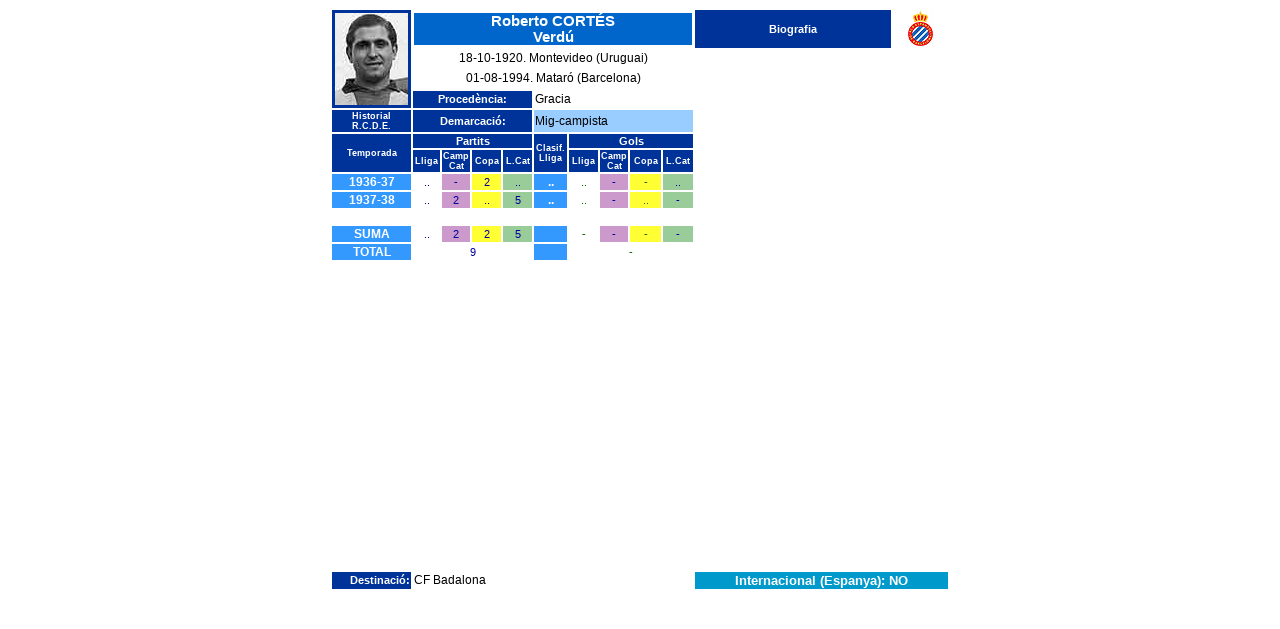

--- FILE ---
content_type: text/html
request_url: http://periquito.cat/html/zcortes.html
body_size: 1562
content:
<html>
<head>
<title>Ficha jugador</title>
<meta http-equiv="Content-Type" content="text/html; charset=iso-8859-1">
<style type="text/css">
<!--
.nombre {  font-family: Verdana, Arial, Helvetica, sans-serif; font-size: 11pt; font-style: normal; font-weight: bold; color: #FFFFFF; background-color: #0066CC}
.titulo {  font-family: Verdana, Arial, Helvetica, sans-serif; font-size: 8pt; font-style: normal; font-weight: bold; color: #FFFFFF; background-color: #003399}
.datos {  font-family: Verdana, Arial, Helvetica, sans-serif; font-size: 9pt; font-style: normal; font-weight: normal; color: #000000}
.biografia {  font-family: Verdana, Arial, Helvetica, sans-serif; font-size: 8pt; font-style: normal; font-weight: normal; color: #000000}
.subtitulo { font-family: Verdana, Arial, Helvetica, sans-serif; font-size: 7pt; font-style: normal; font-weight: bold; color: #FFFFFF; background-color: #003399 }
.internacional { font-family: Arial, Helvetica, sans-serif; font-size: 10pt; font-style: normal; font-weight: bold; color: #FFFFFF; background-color: #0099CC}
.goles {  font-family: Verdana, Arial, Helvetica, sans-serif; font-size: 8pt; font-style: normal; font-weight: normal; color: #216600}
.partidos { font-family: Verdana, Arial, Helvetica, sans-serif; font-size: 8pt; font-style: normal; font-weight: normal; color: #000099}
.temporadas {  font-family: Arial, Helvetica, sans-serif; font-size: 9pt; font-style: normal; font-weight: bold; color: #FFFFFF; background-color: #3399FF}
.temporadasSegunda { font-family: Arial, Helvetica, sans-serif; font-size: 9pt; font-style: normal; font-weight: bold; color: #FFFFFF; background-color: #000000}
-->
</style>
</head>

<body bgcolor="#FFFFFF">
<span class="subtitulo"></span> <span class="biografia"></span> <span class="partidos"></span>
<table width="620" border="0" align="center" height="499" bgcolor="#FFFFFF">
  <tr> 
    <td rowspan="4" width="73" bgcolor="#003399"> 
      <div align="center"><img src="../img/cortes.jpg" width="73" height="92" vspace="2" hspace="2"></div>
    </td>
    <td height="24" colspan="9"> 
      <div align="center" class="nombre">Roberto CORT&Eacute;S<br>
        Verd&uacute; </div>
    </td>
    <td height="24" bgcolor="#003399" width="213"> 
      <div align="center"><span class="titulo">Biografia</span></div>
    </td>
    <td height="24" bgcolor="#FFFFFF" width="55"> 
      <div align="center"><img src="../img/escudop.gif" width="35" height="35"></div>
    </td>
  </tr>
  <tr> 
    <td class="datos" height="9" colspan="9"> 
      <div align="center" class="datos">18-10-1920. Montevideo (Uruguai)</div>
    </td>
    <td class="datos" rowspan="30" colspan="2"> 
      <div align="center"> 
        <p class="biografia">&nbsp;</p>
        <p>&nbsp;</p>
        <p>&nbsp;</p>
        <p>&nbsp;</p>
        <p>&nbsp;</p>
        <p>&nbsp;</p>
        <p>&nbsp;</p>
      </div>
    </td>
  </tr>
  <tr> 
    <td class="datos" height="20" colspan="9"> 
      <div align="center" class="datos">01-08-1994. Matar&oacute; (Barcelona)</div>
    </td>
  </tr>
  <tr> 
    <td class="titulo" height="2" colspan="4"> 
      <div align="center" class="titulo">Proced&egrave;ncia:</div>
    </td>
    <td class="datos" height="2" colspan="5"> 
      <div align="left"> Gracia </div>
    </td>
  </tr>
  <tr> 
    <td width="73" class="subtitulo"> 
      <div align="center" class="subtitulo">Historial R.C.D.E.</div>
    </td>
    <td class="subtitulo" colspan="4"> 
      <div align="center" class="titulo">Demarcaci&oacute;:</div>
    </td>
    <td bgcolor="#99CCFF" colspan="5"> 
      <div align="left" class="datos">Mig-campista</div>
    </td>
  </tr>
  <tr class="subtitulo"> 
    <td rowspan="2" width="73"> 
      <div align="center" class="subtitulo">Temporada</div>
    </td>
    <td colspan="4"> 
      <div align="center" class="titulo">Partits</div>
    </td>
    <td rowspan="2" width="31"> 
      <div align="center" class="titulo"></div>
      <div align="center">Clasif.<br>
        Lliga </div>
    </td>
    <td colspan="4" class="titulo"> 
      <div align="center">Gols</div>
    </td>
  </tr>
  <tr class="subtitulo"> 
    <td width="21" class="subtitulo"> 
      <div align="center">Lliga</div>
    </td>
    <td width="25" class="subtitulo"> 
      <div align="center">Camp<br>
        Cat </div>
    </td>
    <td width="24"> 
      <div align="center">Copa</div>
    </td>
    <td width="26"> 
      <div align="center">L.Cat</div>
    </td>
    <td width="27" class="subtitulo"> 
      <div align="center">Lliga</div>
    </td>
    <td width="25"> 
      <div align="center">Camp<br>
        Cat </div>
    </td>
    <td width="24"> 
      <div align="center">Copa</div>
    </td>
    <td width="27" class="subtitulo"> 
      <div align="center">L.Cat</div>
    </td>
  </tr>
  <tr>
    <td width="73" class="temporadas"> 
      <div align="center">1936-37</div>
    </td>
    <td width="27" class="partidos"> 
      <div align="center">..</div>
    </td>
    <td width="25" bgcolor="#CC99CC" class="partidos"> 
      <div align="center">-</div>
    </td>
    <td width="27" bgcolor="#FFFF33" class="partidos"> 
      <div align="center">2</div>
    </td>
    <td width="26" bgcolor="#99CC99" class="partidos"> 
      <div align="center">..</div>
    </td>
    <td width="31" class="temporadas"> 
      <div align="center">..</div>
    </td>
    <td width="25" class="goles"> 
      <div align="center">..</div>
    </td>
    <td width="25" bgcolor="#CC99CC" class="partidos" bordercolor="#CC99CC"> 
      <div align="center">-</div>
    </td>
    <td width="29" bgcolor="#FFFF33" class="goles"> 
      <div align="center">-</div>
    </td>
    <td width="26" bgcolor="#99CC99" class="partidos"> 
      <div align="center">..</div>
    </td>
  </tr>
  <tr>
    <td width="73" class="temporadas"> 
      <div align="center">1937-38</div>
    </td>
    <td width="27" class="partidos"> 
      <div align="center">..</div>
    </td>
    <td width="25" bgcolor="#CC99CC" class="partidos"> 
      <div align="center">2</div>
    </td>
    <td width="27" bgcolor="#FFFF33" class="partidos"> 
      <div align="center">..</div>
    </td>
    <td width="26" bgcolor="#99CC99" class="partidos"> 
      <div align="center">5</div>
    </td>
    <td width="31" class="temporadas"> 
      <div align="center">..</div>
    </td>
    <td width="25" class="goles"> 
      <div align="center">..</div>
    </td>
    <td width="25" bgcolor="#CC99CC" class="partidos" bordercolor="#CC99CC"> 
      <div align="center">-</div>
    </td>
    <td width="29" bgcolor="#FFFF33" class="goles"> 
      <div align="center">..</div>
    </td>
    <td width="26" bgcolor="#99CC99" class="partidos"> 
      <div align="center">-</div>
    </td>
  </tr>
  <tr>
    <td width="73" height="2" class="biografia">&nbsp;</td>
    <td width="27" class="partidos">&nbsp;</td>
    <td width="25" class="partidos">&nbsp;</td>
    <td width="27" class="partidos">&nbsp;</td>
    <td width="26" class="partidos">&nbsp;</td>
    <td height="2" class="goles" width="31">&nbsp;</td>
    <td width="25" class="goles">&nbsp;</td>
    <td width="25" class="partidos">&nbsp;</td>
    <td width="29" class="goles">&nbsp;</td>
    <td width="26" class="partidos">&nbsp;</td>
  </tr>
  <tr>
    <td width="73" class="temporadas"> 
      <div align="center">SUMA</div>
    </td>
    <td width="27" class="partidos"> 
      <div align="center">..</div>
    </td>
    <td width="25" bgcolor="#CC99CC" class="partidos"> 
      <div align="center">2</div>
    </td>
    <td width="27" bgcolor="#FFFF33" class="partidos"> 
      <div align="center">2</div>
    </td>
    <td width="26" bgcolor="#99CC99" class="partidos"> 
      <div align="center">5</div>
    </td>
    <td width="31" class="temporadas">&nbsp;</td>
    <td width="25" class="goles"> 
      <div align="center">-</div>
    </td>
    <td width="25" bgcolor="#CC99CC" class="partidos" bordercolor="#CC99CC"> 
      <div align="center">-</div>
    </td>
    <td width="29" bgcolor="#FFFF33" class="goles"> 
      <div align="center">-</div>
    </td>
    <td width="26" bgcolor="#99CC99" class="partidos"> 
      <div align="center">-</div>
    </td>
  </tr>
  <tr>
    <td width="73" class="temporadas"> 
      <div align="center">TOTAL</div>
    </td>
    <td colspan="4" class="partidos"> 
      <div align="center">9</div>
    </td>
    <td width="31" class="temporadas"> 
      <div align="center"></div>
    </td>
    <td colspan="4" class="goles"> 
      <div align="center">-</div>
    </td>
  </tr>
  <tr> 
    <td width="73" height="2" class="biografia">&nbsp;</td>
    <td width="27" class="partidos" bgcolor="#FFFFFF">&nbsp;</td>
    <td width="25" bgcolor="#FFFFFF" class="partidos">&nbsp;</td>
    <td width="27" bgcolor="#FFFFFF" class="partidos">&nbsp;</td>
    <td width="26" bgcolor="#FFFFFF" class="partidos">&nbsp;</td>
    <td height="2" class="goles" width="31">&nbsp;</td>
    <td width="25" class="goles" bgcolor="#FFFFFF">&nbsp;</td>
    <td width="25" bgcolor="#FFFFFF" class="partidos">&nbsp;</td>
    <td width="29" bgcolor="#FFFFFF" class="goles">&nbsp;</td>
    <td width="26" bgcolor="#FFFFFF" class="partidos">&nbsp;</td>
  </tr>
  <tr> 
    <td width="73" height="2" class="biografia">&nbsp;</td>
    <td width="27" class="partidos" bgcolor="#FFFFFF">&nbsp;</td>
    <td width="25" bgcolor="#FFFFFF" class="partidos">&nbsp;</td>
    <td width="27" bgcolor="#FFFFFF" class="partidos">&nbsp;</td>
    <td width="26" bgcolor="#FFFFFF" class="partidos">&nbsp;</td>
    <td height="2" class="goles" width="31">&nbsp;</td>
    <td width="25" class="goles" bgcolor="#FFFFFF">&nbsp;</td>
    <td width="25" bgcolor="#FFFFFF" class="partidos">&nbsp;</td>
    <td width="29" bgcolor="#FFFFFF" class="goles">&nbsp;</td>
    <td width="26" bgcolor="#FFFFFF" class="partidos">&nbsp;</td>
  </tr>
  <tr> 
    <td width="73" height="2" class="biografia">&nbsp;</td>
    <td width="27" class="partidos">&nbsp;</td>
    <td width="25" class="partidos">&nbsp;</td>
    <td width="27" class="partidos">&nbsp;</td>
    <td width="28" class="partidos">&nbsp;</td>
    <td height="2" class="goles" width="31">&nbsp;</td>
    <td width="25" class="goles">&nbsp;</td>
    <td width="25" class="partidos">&nbsp;</td>
    <td width="29" class="goles">&nbsp;</td>
    <td width="28" class="partidos">&nbsp;</td>
  </tr>
  <tr> 
    <td width="73" height="2" class="biografia">&nbsp;</td>
    <td width="27" class="partidos" bgcolor="#FFFFFF">&nbsp;</td>
    <td width="25" bgcolor="#FFFFFF" class="partidos">&nbsp;</td>
    <td width="27" bgcolor="#FFFFFF" class="partidos">&nbsp;</td>
    <td width="28" bgcolor="#FFFFFF" class="partidos">&nbsp;</td>
    <td height="2" class="goles" width="31">&nbsp;</td>
    <td width="25" class="goles" bgcolor="#FFFFFF">&nbsp;</td>
    <td width="25" bgcolor="#FFFFFF" class="partidos">&nbsp;</td>
    <td width="29" bgcolor="#FFFFFF" class="goles">&nbsp;</td>
    <td width="28" bgcolor="#FFFFFF" class="partidos">&nbsp;</td>
  </tr>
  <tr> 
    <td width="73" height="2" class="biografia">&nbsp;</td>
    <td width="27" class="partidos" bgcolor="#FFFFFF">&nbsp;</td>
    <td width="25" bgcolor="#FFFFFF" class="partidos">&nbsp;</td>
    <td width="27" bgcolor="#FFFFFF" class="partidos">&nbsp;</td>
    <td width="28" bgcolor="#FFFFFF" class="partidos">&nbsp;</td>
    <td height="2" class="goles" width="31">&nbsp;</td>
    <td width="25" class="goles" bgcolor="#FFFFFF">&nbsp;</td>
    <td width="25" bgcolor="#FFFFFF" class="partidos">&nbsp;</td>
    <td width="29" bgcolor="#FFFFFF" class="goles">&nbsp;</td>
    <td width="28" bgcolor="#FFFFFF" class="partidos">&nbsp;</td>
  </tr>
  <tr> 
    <td width="73" height="2" class="biografia">&nbsp;</td>
    <td width="27" class="partidos" bgcolor="#FFFFFF">&nbsp;</td>
    <td width="25" bgcolor="#FFFFFF" class="partidos">&nbsp;</td>
    <td width="27" bgcolor="#FFFFFF" class="partidos">&nbsp;</td>
    <td width="28" bgcolor="#FFFFFF" class="partidos">&nbsp;</td>
    <td height="2" class="goles" width="31">&nbsp;</td>
    <td width="25" class="goles" bgcolor="#FFFFFF">&nbsp;</td>
    <td width="25" bgcolor="#FFFFFF" class="partidos">&nbsp;</td>
    <td width="29" bgcolor="#FFFFFF" class="goles">&nbsp;</td>
    <td width="28" bgcolor="#FFFFFF" class="partidos">&nbsp;</td>
  </tr>
  <tr> 
    <td width="73" height="2" class="biografia">&nbsp;</td>
    <td width="27" class="partidos" bgcolor="#FFFFFF">&nbsp;</td>
    <td width="25" bgcolor="#FFFFFF" class="partidos">&nbsp;</td>
    <td width="27" bgcolor="#FFFFFF" class="partidos">&nbsp;</td>
    <td width="28" bgcolor="#FFFFFF" class="partidos">&nbsp;</td>
    <td height="2" class="goles" width="31">&nbsp;</td>
    <td width="25" class="goles" bgcolor="#FFFFFF">&nbsp;</td>
    <td width="25" bgcolor="#FFFFFF" class="partidos">&nbsp;</td>
    <td width="29" bgcolor="#FFFFFF" class="goles">&nbsp;</td>
    <td width="28" bgcolor="#FFFFFF" class="partidos">&nbsp;</td>
  </tr>
  <tr> 
    <td width="73" height="2" class="biografia">&nbsp;</td>
    <td width="27" class="partidos" bgcolor="#FFFFFF">&nbsp;</td>
    <td width="25" bgcolor="#FFFFFF" class="partidos">&nbsp;</td>
    <td width="27" bgcolor="#FFFFFF" class="partidos">&nbsp;</td>
    <td width="28" bgcolor="#FFFFFF" class="partidos">&nbsp;</td>
    <td height="2" class="goles" width="31">&nbsp;</td>
    <td width="25" class="goles" bgcolor="#FFFFFF">&nbsp;</td>
    <td width="25" bgcolor="#FFFFFF" class="partidos">&nbsp;</td>
    <td width="29" bgcolor="#FFFFFF" class="goles">&nbsp;</td>
    <td width="28" bgcolor="#FFFFFF" class="partidos">&nbsp;</td>
  </tr>
  <tr> 
    <td width="73" height="2" class="biografia">&nbsp;</td>
    <td width="27" class="partidos" bgcolor="#FFFFFF">&nbsp;</td>
    <td width="25" bgcolor="#FFFFFF" class="partidos">&nbsp;</td>
    <td width="27" bgcolor="#FFFFFF" class="partidos">&nbsp;</td>
    <td width="28" bgcolor="#FFFFFF" class="partidos">&nbsp;</td>
    <td height="2" class="goles" width="31">&nbsp;</td>
    <td width="25" class="goles" bgcolor="#FFFFFF">&nbsp;</td>
    <td width="25" bgcolor="#FFFFFF" class="partidos">&nbsp;</td>
    <td width="29" bgcolor="#FFFFFF" class="goles">&nbsp;</td>
    <td width="28" bgcolor="#FFFFFF" class="partidos">&nbsp;</td>
  </tr>
  <tr> 
    <td width="73" height="2" class="biografia">&nbsp;</td>
    <td width="27" class="partidos" bgcolor="#FFFFFF">&nbsp;</td>
    <td width="25" bgcolor="#FFFFFF" class="partidos">&nbsp;</td>
    <td width="27" bgcolor="#FFFFFF" class="partidos">&nbsp;</td>
    <td width="28" bgcolor="#FFFFFF" class="partidos">&nbsp;</td>
    <td height="2" class="goles" width="31">&nbsp;</td>
    <td width="25" class="goles" bgcolor="#FFFFFF">&nbsp;</td>
    <td width="25" bgcolor="#FFFFFF" class="partidos">&nbsp;</td>
    <td width="29" bgcolor="#FFFFFF" class="goles">&nbsp;</td>
    <td width="28" bgcolor="#FFFFFF" class="partidos">&nbsp;</td>
  </tr>
  <tr> 
    <td width="73" height="2" class="biografia">&nbsp;</td>
    <td width="27" class="partidos" bgcolor="#FFFFFF">&nbsp;</td>
    <td width="25" bgcolor="#FFFFFF" class="partidos">&nbsp;</td>
    <td width="27" bgcolor="#FFFFFF" class="partidos">&nbsp;</td>
    <td width="28" bgcolor="#FFFFFF" class="partidos">&nbsp;</td>
    <td height="2" class="goles" width="31">&nbsp;</td>
    <td width="25" class="goles" bgcolor="#FFFFFF">&nbsp;</td>
    <td width="25" bgcolor="#FFFFFF" class="partidos">&nbsp;</td>
    <td width="29" bgcolor="#FFFFFF" class="goles">&nbsp;</td>
    <td width="28" bgcolor="#FFFFFF" class="partidos">&nbsp;</td>
  </tr>
  <tr> 
    <td width="73" height="2" class="biografia">&nbsp;</td>
    <td width="27" class="partidos" bgcolor="#FFFFFF">&nbsp;</td>
    <td width="25" bgcolor="#FFFFFF" class="partidos">&nbsp;</td>
    <td width="27" bgcolor="#FFFFFF" class="partidos">&nbsp;</td>
    <td width="28" bgcolor="#FFFFFF" class="partidos">&nbsp;</td>
    <td height="2" class="goles" width="31">&nbsp;</td>
    <td width="25" class="goles" bgcolor="#FFFFFF">&nbsp;</td>
    <td width="25" bgcolor="#FFFFFF" class="partidos">&nbsp;</td>
    <td width="29" bgcolor="#FFFFFF" class="goles">&nbsp;</td>
    <td width="28" bgcolor="#FFFFFF" class="partidos">&nbsp;</td>
  </tr>
  <tr class="temporadas"> 
    <td width="73" bgcolor="#FFFFFF"> 
      <div align="center"></div>
    </td>
    <td bgcolor="#FFFFFF" height="2" width="21">&nbsp;</td>
    <td bgcolor="#FFFFFF" height="2" class="partidos" width="25">&nbsp;</td>
    <td bgcolor="#FFFFFF" height="2" class="partidos" width="24">&nbsp;</td>
    <td bgcolor="#FFFFFF" height="2" class="partidos" width="26">&nbsp;</td>
    <td bgcolor="#FFFFFF" height="2" class="goles" width="31">&nbsp;</td>
    <td bgcolor="#FFFFFF" height="2" class="goles" width="27">&nbsp;</td>
    <td bgcolor="#FFFFFF" height="2" class="goles" width="24">&nbsp;</td>
    <td bgcolor="#FFFFFF" height="2" class="goles" width="24">&nbsp;</td>
    <td bgcolor="#FFFFFF" height="2" class="goles" width="27">&nbsp;</td>
  </tr>
  <tr class="temporadas"> 
    <td width="73" bgcolor="#FFFFFF">&nbsp;</td>
    <td bgcolor="#FFFFFF" height="2" class="partidos" width="21">&nbsp;</td>
    <td bgcolor="#FFFFFF" height="2" class="partidos" width="25">&nbsp;</td>
    <td bgcolor="#FFFFFF" height="2" class="partidos" width="24">&nbsp;</td>
    <td bgcolor="#FFFFFF" height="2" class="partidos" width="26">&nbsp;</td>
    <td bgcolor="#FFFFFF" height="2" class="goles" width="31">&nbsp;</td>
    <td bgcolor="#FFFFFF" height="2" class="goles" width="27">&nbsp;</td>
    <td bgcolor="#FFFFFF" height="2" class="goles" width="24">&nbsp;</td>
    <td bgcolor="#FFFFFF" height="2" class="goles" width="24">&nbsp;</td>
    <td bgcolor="#FFFFFF" height="2" class="goles" width="27">&nbsp;</td>
  </tr>
  <tr class="temporadas"> 
    <td width="73" bgcolor="#FFFFFF">&nbsp;</td>
    <td bgcolor="#FFFFFF" height="2" class="partidos" width="21">&nbsp;</td>
    <td bgcolor="#FFFFFF" height="2" class="partidos" width="25">&nbsp;</td>
    <td bgcolor="#FFFFFF" height="2" class="partidos" width="24">&nbsp;</td>
    <td bgcolor="#FFFFFF" height="2" class="partidos" width="26">&nbsp;</td>
    <td bgcolor="#FFFFFF" height="2" class="goles" width="31">&nbsp;</td>
    <td bgcolor="#FFFFFF" height="2" class="goles" width="27">&nbsp;</td>
    <td bgcolor="#FFFFFF" height="2" class="goles" width="24">&nbsp;</td>
    <td bgcolor="#FFFFFF" height="2" class="goles" width="24">&nbsp;</td>
    <td bgcolor="#FFFFFF" height="2" class="goles" width="27">&nbsp;</td>
  </tr>
  <tr class="temporadas"> 
    <td width="73" height="2" bgcolor="#FFFFFF" class="biografia">&nbsp;</td>
    <td bgcolor="#FFFFFF" height="2" class="partidos" width="21">&nbsp;</td>
    <td bgcolor="#FFFFFF" height="2" class="partidos" width="25">&nbsp;</td>
    <td bgcolor="#FFFFFF" height="2" class="partidos" width="24">&nbsp;</td>
    <td bgcolor="#FFFFFF" height="2" class="partidos" width="26">&nbsp;</td>
    <td bgcolor="#FFFFFF" height="2" class="goles" width="31">&nbsp;</td>
    <td bgcolor="#FFFFFF" height="2" class="goles" width="27">&nbsp;</td>
    <td bgcolor="#FFFFFF" height="2" class="goles" width="24">&nbsp;</td>
    <td bgcolor="#FFFFFF" height="2" class="goles" width="24">&nbsp;</td>
    <td bgcolor="#FFFFFF" height="2" class="goles" width="27">&nbsp;</td>
  </tr>
  <tr class="temporadas"> 
    <td width="73" height="2" bgcolor="#FFFFFF" class="biografia">&nbsp;</td>
    <td bgcolor="#FFFFFF" height="2" class="partidos" width="21">&nbsp;</td>
    <td bgcolor="#FFFFFF" height="2" class="partidos" width="25">&nbsp;</td>
    <td bgcolor="#FFFFFF" height="2" class="partidos" width="24">&nbsp;</td>
    <td bgcolor="#FFFFFF" height="2" class="partidos" width="26">&nbsp;</td>
    <td bgcolor="#FFFFFF" height="2" class="goles" width="31">&nbsp;</td>
    <td bgcolor="#FFFFFF" height="2" class="goles" width="27">&nbsp;</td>
    <td bgcolor="#FFFFFF" height="2" class="goles" width="24">&nbsp;</td>
    <td bgcolor="#FFFFFF" height="2" class="goles" width="24">&nbsp;</td>
    <td bgcolor="#FFFFFF" height="2" class="goles" width="27">&nbsp;</td>
  </tr>
  <tr class="temporadas"> 
    <td width="73" height="2" bgcolor="#FFFFFF" class="biografia">&nbsp;</td>
    <td bgcolor="#FFFFFF" height="2" class="partidos" width="21">&nbsp;</td>
    <td bgcolor="#FFFFFF" height="2" class="partidos" width="25">&nbsp;</td>
    <td bgcolor="#FFFFFF" height="2" class="partidos" width="24">&nbsp;</td>
    <td bgcolor="#FFFFFF" height="2" class="partidos" width="26">&nbsp;</td>
    <td bgcolor="#FFFFFF" height="2" class="goles" width="31">&nbsp;</td>
    <td bgcolor="#FFFFFF" height="2" class="goles" width="27">&nbsp;</td>
    <td bgcolor="#FFFFFF" height="2" class="goles" width="24">&nbsp;</td>
    <td bgcolor="#FFFFFF" height="2" class="goles" width="24">&nbsp;</td>
    <td bgcolor="#FFFFFF" height="2" class="goles" width="27">&nbsp;</td>
  </tr>
  <tr class="temporadas"> 
    <td width="73" height="2" bgcolor="#FFFFFF" class="biografia">&nbsp;</td>
    <td bgcolor="#FFFFFF" height="2" class="partidos" width="21">&nbsp;</td>
    <td bgcolor="#FFFFFF" height="2" class="partidos" width="25">&nbsp;</td>
    <td bgcolor="#FFFFFF" height="2" class="partidos" width="24">&nbsp;</td>
    <td bgcolor="#FFFFFF" height="2" class="partidos" width="26">&nbsp;</td>
    <td bgcolor="#FFFFFF" height="2" class="goles" width="31">&nbsp;</td>
    <td bgcolor="#FFFFFF" height="2" class="goles" width="27">&nbsp;</td>
    <td bgcolor="#FFFFFF" height="2" class="goles" width="24">&nbsp;</td>
    <td bgcolor="#FFFFFF" height="2" class="goles" width="24">&nbsp;</td>
    <td bgcolor="#FFFFFF" height="2" class="goles" width="27">&nbsp;</td>
  </tr>
  <tr> 
    <td width="73" height="2" class="titulo"> 
      <div align="right">Destinaci&oacute;:</div>
    </td>
    <td colspan="9" height="2" class="datos"> CF Badalona</td>
    <td class="datos" height="2" bgcolor="#0099CC" colspan="2"> 
      <div align="center"><span class="biografia"><span class="internacional">Internacional 
        (Espanya): NO</span></span></div>
    </td>
  </tr>
</table>
</body>
</html>
